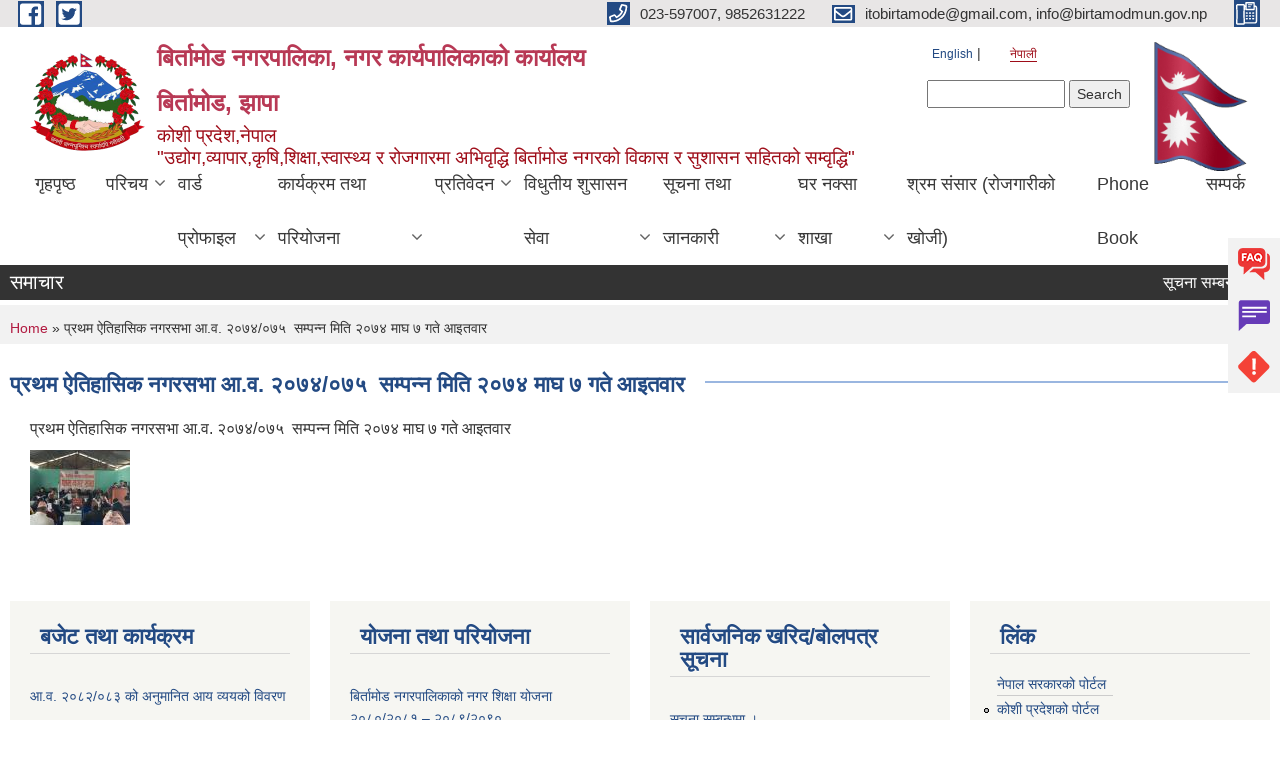

--- FILE ---
content_type: text/html; charset=utf-8
request_url: https://www.birtamodmun.gov.np/ne/node/94
body_size: 13033
content:
<!DOCTYPE html PUBLIC "-//W3C//DTD XHTML+RDFa 1.0//EN"
  "http://www.w3.org/MarkUp/DTD/xhtml-rdfa-1.dtd">
<html xmlns="http://www.w3.org/1999/xhtml" xml:lang="ne" version="XHTML+RDFa 1.0" dir="ltr"
  xmlns:content="http://purl.org/rss/1.0/modules/content/"
  xmlns:dc="http://purl.org/dc/terms/"
  xmlns:foaf="http://xmlns.com/foaf/0.1/"
  xmlns:og="http://ogp.me/ns#"
  xmlns:rdfs="http://www.w3.org/2000/01/rdf-schema#"
  xmlns:sioc="http://rdfs.org/sioc/ns#"
  xmlns:sioct="http://rdfs.org/sioc/types#"
  xmlns:skos="http://www.w3.org/2004/02/skos/core#"
  xmlns:xsd="http://www.w3.org/2001/XMLSchema#">

<head profile="http://www.w3.org/1999/xhtml/vocab">
  <meta http-equiv="Content-Type" content="text/html; charset=utf-8" />
<meta name="Generator" content="Municipality Website" />
<link rel="canonical" href="/ne/content/%E0%A4%AA%E0%A5%8D%E0%A4%B0%E0%A4%A5%E0%A4%AE-%E0%A4%90%E0%A4%A4%E0%A4%BF%E0%A4%B9%E0%A4%BE%E0%A4%B8%E0%A4%BF%E0%A4%95-%E0%A4%A8%E0%A4%97%E0%A4%B0%E0%A4%B8%E0%A4%AD%E0%A4%BE-%E0%A4%86%E0%A4%B5-%E0%A5%A8%E0%A5%A6%E0%A5%AD%E0%A5%AA%E0%A5%A6%E0%A5%AD%E0%A5%AB-%C2%A0%E0%A4%B8%E0%A4%AE%E0%A5%8D%E0%A4%AA%E0%A4%A8%E0%A5%8D%E2%80%8D%E0%A4%A8-%E0%A4%AE%E0%A4%BF%E0%A4%A4%E0%A4%BF-%E0%A5%A8%E0%A5%A6%E0%A5%AD%E0%A5%AA-%E0%A4%AE%E0%A4%BE%E0%A4%98-%E0%A5%AD-%E0%A4%97%E0%A4%A4%E0%A5%87-%E0%A4%86%E0%A4%87%E0%A4%A4%E0%A4%B5%E0%A4%BE%E0%A4%B0-0" />
<link rel="shortlink" href="/ne/node/94" />
<link rel="shortcut icon" href="https://www.birtamodmun.gov.np/sites/birtamodmun.gov.np/files/logo_transparent_Craiyon.png" type="image/png" />
<meta charset="UTF-8">
<meta name="theme-color" content="#053775">
<meta name="viewport" content="width=device-width, initial-scale=1, user-scalable=0,  target-densitydpi=device-dpi">
<title>प्रथम ऐतिहासिक नगरसभा आ.व. २०७४/०७५  सम्पन्‍न मिति २०७४ माघ ७ गते आइतवार | बिर्तामोड नगरपालिका, नगर कार्यपालिकाको कार्यालय &lt;br&gt;बिर्तामोड, झापा&lt;br&gt;</title>
<meta property="og:image" content="http://202.45.144.235/sites/all/themes/newmun/oglogo.png">
<meta http-equiv="X-UA-Compatible" content="IE=edge">
<meta name="msapplication-TileColor" content="#ffffff">
<meta name="msapplication-TileImage" content="favicon/ms-icon-144x144.png">
<meta name="theme-color" content="#ffffff">

<!-- *************** Google Font *************** -->
<link href="https://fonts.googleapis.com/css?family=Poppins:300,400,500,600,700" rel="stylesheet">
<link href="https://fonts.googleapis.com/css?family=Mukta" rel="stylesheet">

<!-- *************** Font Awesome *************** -->
<link href="sites/all/themes/newmun/fonts/font-awesome-5-0-1/css/fontawesome-all.min.css" rel="stylesheet" type="text/css" />
<style type="text/css" media="all">
@import url("https://www.birtamodmun.gov.np/modules/system/system.base.css?t66atm");
@import url("https://www.birtamodmun.gov.np/modules/system/system.menus.css?t66atm");
@import url("https://www.birtamodmun.gov.np/modules/system/system.messages.css?t66atm");
@import url("https://www.birtamodmun.gov.np/modules/system/system.theme.css?t66atm");
</style>
<style type="text/css" media="all">
@import url("https://www.birtamodmun.gov.np/modules/field/theme/field.css?t66atm");
@import url("https://www.birtamodmun.gov.np/modules/node/node.css?t66atm");
@import url("https://www.birtamodmun.gov.np/modules/poll/poll.css?t66atm");
@import url("https://www.birtamodmun.gov.np/modules/search/search.css?t66atm");
@import url("https://www.birtamodmun.gov.np/modules/user/user.css?t66atm");
@import url("https://www.birtamodmun.gov.np/sites/all/modules/views/css/views.css?t66atm");
@import url("https://www.birtamodmun.gov.np/sites/all/modules/ckeditor/css/ckeditor.css?t66atm");
</style>
<style type="text/css" media="all">
@import url("https://www.birtamodmun.gov.np/sites/all/modules/colorbox/styles/default/colorbox_style.css?t66atm");
@import url("https://www.birtamodmun.gov.np/sites/all/modules/ctools/css/ctools.css?t66atm");
@import url("https://www.birtamodmun.gov.np/modules/locale/locale.css?t66atm");
@import url("https://www.birtamodmun.gov.np/sites/all/modules/text_resize/text_resize.css?t66atm");
</style>
<style type="text/css" media="all">
@import url("https://www.birtamodmun.gov.np/sites/all/themes/newmun-old/js/vendor/bootstrap/css/bootstrap.min.css?t66atm");
@import url("https://www.birtamodmun.gov.np/sites/all/themes/newmun-old/js/vendor/bootstrap/css/bootstrap-theme.min.css?t66atm");
@import url("https://www.birtamodmun.gov.np/sites/all/themes/newmun-old/js/vendor/slick-1-9/slick.css?t66atm");
@import url("https://www.birtamodmun.gov.np/sites/all/themes/newmun-old/js/vendor/slick-1-9/slick-theme.css?t66atm");
@import url("https://www.birtamodmun.gov.np/sites/all/themes/newmun-old/js/vendor/malihu-custom-scroll/jquery.mCustomScrollbar.min.css?t66atm");
@import url("https://www.birtamodmun.gov.np/sites/all/themes/newmun-old/css/common/main.css?t66atm");
@import url("https://www.birtamodmun.gov.np/sites/all/themes/newmun-old/css/common/pp.css?t66atm");
@import url("https://www.birtamodmun.gov.np/sites/all/themes/newmun-old/css/common/header.css?t66atm");
@import url("https://www.birtamodmun.gov.np/sites/all/themes/newmun-old/css/common/footer.css?t66atm");
@import url("https://www.birtamodmun.gov.np/sites/all/themes/newmun-old/css/theme/theme-red-blue.css?t66atm");
@import url("https://www.birtamodmun.gov.np/sites/all/themes/newmun-old/css/pages/home-Municipality.css?t66atm");
@import url("https://www.birtamodmun.gov.np/sites/all/themes/newmun-old/css/pages/gallery.css?t66atm");
@import url("https://www.birtamodmun.gov.np/sites/all/themes/newmun-old/css/common/inner-page.css?t66atm");
@import url("https://www.birtamodmun.gov.np/sites/all/themes/newmun-old/css/pages/note.css?t66atm");
@import url("https://www.birtamodmun.gov.np/sites/all/themes/newmun-old/css/pages/contact.css?t66atm");
</style>

<!--[if lte IE 7]>
<link type="text/css" rel="stylesheet" href="https://www.birtamodmun.gov.np/sites/all/themes/newmun-old/css/ie.css?t66atm" media="all" />
<![endif]-->

<!--[if IE 6]>
<link type="text/css" rel="stylesheet" href="https://www.birtamodmun.gov.np/sites/all/themes/newmun-old/css/ie6.css?t66atm" media="all" />
<![endif]-->
<style type="text/css" media="all">
<!--/*--><![CDATA[/*><!--*/


/*]]>*/-->
</style>

</head>
<body class="html not-front not-logged-in one-sidebar sidebar-second page-node page-node- page-node-94 node-type-photo-gallery i18n-ne triptych footer-columns" >
  <div id="skip-link">
    <a href="#main-content" class="element-invisible element-focusable">Skip to main content</a>
  </div>
        

<div class="sticky">
        <a href="/">
		<img src = "/sites/all/themes/newmun/img/icons/faq.png">            
            <span>FAQs</span>
        </a>
        <a href="/">
            <img src="/sites/all/themes/newmun/img/icons/Group_215.png">            <span>Complain</span>
        </a>
		<a href="/">
            <img src="/sites/all/themes/newmun/img/icons/Group_217.png">            <span>Problems</span>
        </a>
    </div>
    <header>
        <button id="menu-toggle">
            <div id="hamburger">
                <span></span>
                <span></span>
                <span></span>
            </div>
            <div id="cross">
                <span></span>
                <span></span>
            </div>
        </button>
        <div class="header-top">
            <div class="container flex-container">
                <div class="top-left">
                    <a href="https://www.facebook.com/BirtamodMun">
                      <img src="/sites/all/themes/newmun/img/icons/fb.png"> 
                    </a>

                    <a href="https://x.com/BirtamodMun?ref_src=twsrc%5Etfw&mx=2">
                        <img src="/sites/all/themes/newmun/img/icons/tter.png">					       </a>
                    <div class="first">
                        <div class="translate">
                            <ul class="language-switcher-locale-url"><li class="en first"><a href="/en/content/%E0%A4%AA%E0%A5%8D%E0%A4%B0%E0%A4%A5%E0%A4%AE-%E0%A4%90%E0%A4%A4%E0%A4%BF%E0%A4%B9%E0%A4%BE%E0%A4%B8%E0%A4%BF%E0%A4%95-%E0%A4%A8%E0%A4%97%E0%A4%B0%E0%A4%B8%E0%A4%AD%E0%A4%BE-%E0%A4%86%E0%A4%B5-%E0%A5%A8%E0%A5%A6%E0%A5%AD%E0%A5%AA%E0%A5%A6%E0%A5%AD%E0%A5%AB-%C2%A0%E0%A4%B8%E0%A4%AE%E0%A5%8D%E0%A4%AA%E0%A4%A8%E0%A5%8D%E2%80%8D%E0%A4%A8-%E0%A4%AE%E0%A4%BF%E0%A4%A4%E0%A4%BF-%E0%A5%A8%E0%A5%A6%E0%A5%AD%E0%A5%AA-%E0%A4%AE%E0%A4%BE%E0%A4%98-%E0%A5%AD-%E0%A4%97%E0%A4%A4%E0%A5%87-%E0%A4%86%E0%A4%87%E0%A4%A4%E0%A4%B5%E0%A4%BE%E0%A4%B0-0" class="language-link" xml:lang="en">English</a></li>
<li class="ne last active"><a href="/ne/content/%E0%A4%AA%E0%A5%8D%E0%A4%B0%E0%A4%A5%E0%A4%AE-%E0%A4%90%E0%A4%A4%E0%A4%BF%E0%A4%B9%E0%A4%BE%E0%A4%B8%E0%A4%BF%E0%A4%95-%E0%A4%A8%E0%A4%97%E0%A4%B0%E0%A4%B8%E0%A4%AD%E0%A4%BE-%E0%A4%86%E0%A4%B5-%E0%A5%A8%E0%A5%A6%E0%A5%AD%E0%A5%AA%E0%A5%A6%E0%A5%AD%E0%A5%AB-%C2%A0%E0%A4%B8%E0%A4%AE%E0%A5%8D%E0%A4%AA%E0%A4%A8%E0%A5%8D%E2%80%8D%E0%A4%A8-%E0%A4%AE%E0%A4%BF%E0%A4%A4%E0%A4%BF-%E0%A5%A8%E0%A5%A6%E0%A5%AD%E0%A5%AA-%E0%A4%AE%E0%A4%BE%E0%A4%98-%E0%A5%AD-%E0%A4%97%E0%A4%A4%E0%A5%87-%E0%A4%86%E0%A4%87%E0%A4%A4%E0%A4%B5%E0%A4%BE%E0%A4%B0-0" class="language-link active" xml:lang="ne">नेपाली</a></li>
</ul>                        </div>
                        <button class="search-mobile">
                              <div class="region region-search-box">
    <div id="block-search-form" class="block block-search">

    
  <div class="content">
    <form action="/ne/node/94" method="post" id="search-block-form" accept-charset="UTF-8"><div><div class="container-inline">
      <h2 class="element-invisible">Search form</h2>
    <div class="form-item form-type-textfield form-item-search-block-form">
  <label class="element-invisible" for="edit-search-block-form--2">Search </label>
 <input title="Enter the terms you wish to search for." type="text" id="edit-search-block-form--2" name="search_block_form" value="" size="15" maxlength="128" class="form-text" />
</div>
<div class="form-actions form-wrapper" id="edit-actions"><input type="submit" id="edit-submit" name="op" value="Search" class="form-submit" /></div><input type="hidden" name="form_build_id" value="form-tTnphYNV-JBIQNPSPRJ0-G-Qv8ryaHM9s2jlp6ig5zM" />
<input type="hidden" name="form_id" value="search_block_form" />
</div>
</div></form>  </div>
</div>
  </div>
                            <button class="close">X</button>
                        </button>
                    </div>
                </div>
                <div class="top-right">

                    <a href="tel:023-597007, 9852631222">
                        <img src="/sites/all/themes/newmun/img/icons/Path_39.png">						
                        <span>023-597007, 9852631222</span>
                    </a>
                    <a href="mailto:itobirtamode@gmail.com, info@birtamodmun.gov.np">
					<img src="/sites/all/themes/newmun/img/icons/Path_38.png">					  
                        <span>itobirtamode@gmail.com, info@birtamodmun.gov.np</span>
                    </a>
                    <a href="tel:">
                        <img src="/sites/all/themes/newmun/img/icons/Group_142.png">						
                        <span></span>
                    </a>
                    <!-- <button class="btn-search-toggler">
                        <img src="sites/all/themes/newmun/img/icons/icon-search.svg" alt="" class="svg">
                    </button> -->
                </div>
            </div>
            
        </div>
        <nav class="header-bottom">
            <div class="container flex-container">
                <div class="layer-1">
                    <a class="logo-mobile" href="/ne">
                       <img src="/sites/all/themes/newmun/new_logo.png">				   </a>
                    <a class="logo-main" href="/ne">
                        <img src="/sites/all/themes/newmun/new_logo.png" ">
                        <span>
                            <span>बिर्तामोड नगरपालिका, नगर कार्यपालिकाको कार्यालय <br>बिर्तामोड, झापा<br></span>
                            <span>कोशी प्रदेश,नेपाल<br>"उद्योग,व्यापार,कृषि,शिक्षा,स्वास्थ्य र रोजगारमा अभिवृद्धि बिर्तामोड नगरको विकास र सुशासन सहितको सम्वृद्धि"</span>
                        </span>
                    </a>
                    <div class="flex-row pull-right low-right">
                        <div class="first">
                            <div class="translate">
                            <ul class="language-switcher-locale-url"><li class="en first"><a href="/en/content/%E0%A4%AA%E0%A5%8D%E0%A4%B0%E0%A4%A5%E0%A4%AE-%E0%A4%90%E0%A4%A4%E0%A4%BF%E0%A4%B9%E0%A4%BE%E0%A4%B8%E0%A4%BF%E0%A4%95-%E0%A4%A8%E0%A4%97%E0%A4%B0%E0%A4%B8%E0%A4%AD%E0%A4%BE-%E0%A4%86%E0%A4%B5-%E0%A5%A8%E0%A5%A6%E0%A5%AD%E0%A5%AA%E0%A5%A6%E0%A5%AD%E0%A5%AB-%C2%A0%E0%A4%B8%E0%A4%AE%E0%A5%8D%E0%A4%AA%E0%A4%A8%E0%A5%8D%E2%80%8D%E0%A4%A8-%E0%A4%AE%E0%A4%BF%E0%A4%A4%E0%A4%BF-%E0%A5%A8%E0%A5%A6%E0%A5%AD%E0%A5%AA-%E0%A4%AE%E0%A4%BE%E0%A4%98-%E0%A5%AD-%E0%A4%97%E0%A4%A4%E0%A5%87-%E0%A4%86%E0%A4%87%E0%A4%A4%E0%A4%B5%E0%A4%BE%E0%A4%B0-0" class="language-link" xml:lang="en">English</a></li>
<li class="ne last active"><a href="/ne/content/%E0%A4%AA%E0%A5%8D%E0%A4%B0%E0%A4%A5%E0%A4%AE-%E0%A4%90%E0%A4%A4%E0%A4%BF%E0%A4%B9%E0%A4%BE%E0%A4%B8%E0%A4%BF%E0%A4%95-%E0%A4%A8%E0%A4%97%E0%A4%B0%E0%A4%B8%E0%A4%AD%E0%A4%BE-%E0%A4%86%E0%A4%B5-%E0%A5%A8%E0%A5%A6%E0%A5%AD%E0%A5%AA%E0%A5%A6%E0%A5%AD%E0%A5%AB-%C2%A0%E0%A4%B8%E0%A4%AE%E0%A5%8D%E0%A4%AA%E0%A4%A8%E0%A5%8D%E2%80%8D%E0%A4%A8-%E0%A4%AE%E0%A4%BF%E0%A4%A4%E0%A4%BF-%E0%A5%A8%E0%A5%A6%E0%A5%AD%E0%A5%AA-%E0%A4%AE%E0%A4%BE%E0%A4%98-%E0%A5%AD-%E0%A4%97%E0%A4%A4%E0%A5%87-%E0%A4%86%E0%A4%87%E0%A4%A4%E0%A4%B5%E0%A4%BE%E0%A4%B0-0" class="language-link active" xml:lang="ne">नेपाली</a></li>
</ul>  <div class="region region-search-box">
      <div class="region region-search-box">
    <div id="block-search-form" class="block block-search">

    
  <div class="content">
    <form action="/ne/node/94" method="post" id="search-block-form" accept-charset="UTF-8"><div><div class="container-inline">
      <h2 class="element-invisible">Search form</h2>
    <div class="form-item form-type-textfield form-item-search-block-form">
  <label class="element-invisible" for="edit-search-block-form--2">Search </label>
 <input title="Enter the terms you wish to search for." type="text" id="edit-search-block-form--2" name="search_block_form" value="" size="15" maxlength="128" class="form-text" />
</div>
<div class="form-actions form-wrapper" id="edit-actions"><input type="submit" id="edit-submit" name="op" value="Search" class="form-submit" /></div><input type="hidden" name="form_build_id" value="form-tTnphYNV-JBIQNPSPRJ0-G-Qv8ryaHM9s2jlp6ig5zM" />
<input type="hidden" name="form_id" value="search_block_form" />
</div>
</div></form>  </div>
</div>
  </div>
  </div>
							</div>
							 
                            </div>
												<div class="second">
                            <img style="max-width:100px;" src="https://mofaga.gov.np/images/np_flag.gif" alt="Local Government Logo">
                        </div>
						   <?php// endif; ?>
                    </div>
                </div>
                <div class="layer-2">
				<div class="col-md-12">
  <div class="region region-navigation">
    <div id="block-system-main-menu" class="block block-system block-menu">

    
  <div class="content">
    <ul class="main-nav"><li ><a href="/ne" title="">गृहपृष्ठ</a></li><li class=has-child><a href="/ne" title="">परिचय</a><ul class="custom-drop-menu gradient-bg-grey"><li ><a href="/ne/node/3">संक्षिप्त परिचय</a></li><li ><a href="/ne/node/6" title="">संगठनात्मक स्वरुप</a></li><li ><a href="http://www.birtamodmun.gov.np/elected-officials" title="">जन प्रतिनिधि</a></li><li ><a href="/ne/staffs" title="">कर्मचारी विवरण</a></li><li ><a href="/ne/former-staff" title="">पूर्व कर्मचारी विवरण</a></li><li ><a href="https://censusnepal.cbs.gov.np/results/np/local-level-container?province=1&amp;district=11&amp;municipality=12" title="">डिजिटल प्रोफाइल इन्फोग्राफिक</a></li><li ><a href="/ne/source-map" title="">श्रोत नक्सा</a></li></ul></li><li class=has-child><a href="/ne" title="">वार्ड प्रोफाइल</a><ul class="custom-drop-menu gradient-bg-grey"><li ><a href="/ne/ward-no-1" title="">वडा नं १</a></li><li ><a href="/ne/ward-no-2" title="">वडा नं २</a></li><li ><a href="/ne/ward-no-3" title="">वडा नं ३</a></li><li ><a href="/ne/ward-no-4" title="">वडा नं ४</a></li><li ><a href="/ne/ward-no-5" title="">वडा नं ५</a></li><li ><a href="/ne/ward-no-6" title="">वडा नं ६</a></li><li ><a href="/ne/ward-no-7" title="">वडा नं ७</a></li><li ><a href="/ne/ward-no-8" title="">वडा नं ८</a></li><li ><a href="/ne/ward-no-9" title="">वडा नं ९</a></li><li ><a href="/ne/ward-no-10" title="">वडा नं १०</a></li></ul></li><li class=has-child><a href="/ne" title="">कार्यक्रम तथा परियोजना</a><ul class="custom-drop-menu gradient-bg-grey"><li ><a href="/ne/budget-and-program" title="">बजेट तथा कार्यक्रम</a></li><li ><a href="/ne/plan-and-project" title="">योजना तथा परियोजना</a></li><li ><a href="/ne/income-and-expenditure-statement" title="">आय व्ययको विवरण</a></li></ul></li><li class=has-child><a href="/ne" title="">प्रतिवेदन</a><ul class="custom-drop-menu gradient-bg-grey"><li ><a href="/ne/monthly-progress-report" title="">मासिक प्रगति प्रतिवेदन</a></li><li ><a href="/ne/trimester-progress-report" title="">चौमासिक प्रगति प्रतिवेदन</a></li><li ><a href="/ne/annual-progress-report" title="">वार्षिक प्रगति प्रतिवेदन</a></li><li ><a href="/ne/monitoring-report" title="">अनुगमन प्रतिवेदन</a></li><li ><a href="/ne/audit-report" title="">लेखा परीक्षण प्रतिवेदन</a></li><li ><a href="/ne/social-audit" title="">सामाजिक परिक्षण</a></li><li ><a href="/ne/public-hearing" title="">सार्वजनिक सुनुवाई</a></li><li ><a href="/ne/public-audit" title="">सार्वजनिक परीक्षण</a></li><li ><a href="/ne/publications" title="">प्रकाशन</a></li></ul></li><li class=has-child><a href="/ne" title="">विधुतीय शुसासन सेवा</a><ul class="custom-drop-menu gradient-bg-grey"><li ><a href="/ne/vital-registration" title="">घटना दर्ता</a></li><li ><a href="/ne/social-security" title="">सामाजिक सुरक्षा</a></li><li ><a href="/ne/application-letter" title="">निवेदनको ढाँचा</a></li><li ><a href="/ne/citizen-charter" title="">नागरिक वडापत्र</a></li></ul></li><li class=has-child><a href="/ne" title="">सूचना तथा जानकारी</a><ul class="custom-drop-menu gradient-bg-grey"><li ><a href="/ne/taxonomy/term/110" title="">सूचना तथा समाचार</a></li><li ><a href="/ne/taxonomy/term/66" title="">सार्वजनिक खरीद /बोलपत्र सूचना</a></li><li ><a href="https://202.51.86.209/schedule" title="">नगर प्रमुख/उपप्रमुख तथा प्र.प्र.अ.को समयतालिका</a></li><li ><a href="/ne/act-law-directives" title="">ऐन कानुन निर्देशिका</a></li><li ><a href="/ne/tax-and-fees" title="">कर तथा शुल्कहरु</a></li><li ><a href="/ne/content/%E0%A4%B5%E0%A4%BF%E0%A4%B0%E0%A5%8D%E0%A4%A4%E0%A4%BE%E0%A4%AE%E0%A5%8B%E0%A4%A1-%E0%A4%A8%E0%A4%97%E0%A4%B0%E0%A4%AA%E0%A4%BE%E0%A4%B2%E0%A4%BF%E0%A4%95%E0%A4%BE%E0%A4%95%E0%A5%8B-%E0%A4%95%E0%A5%8B%E0%A4%B0%E0%A5%8B%E0%A4%A8%E0%A4%BE-%E0%A4%B0%E0%A4%BE%E0%A4%B9%E0%A4%A4-%E0%A4%95%E0%A5%8B%E0%A4%B7%E0%A4%95%E0%A4%BE-%E0%A4%A6%E0%A4%BE%E0%A4%A4%E0%A4%BE-%E0%A4%A4%E0%A4%A5%E0%A4%BE-%E0%A4%9C%E0%A4%AE%E0%A5%8D%E0%A4%AE%E0%A4%BE-%E0%A4%AD%E0%A4%8F%E0%A4%95%E0%A5%8B-%E0%A4%B0%E0%A4%95%E0%A4%AE%E0%A4%95%E0%A5%8B-%E0%A4%B5%E0%A4%BF%E0%A4%B5%E0%A4%B0%E0%A4%A3" title="">राहत कोषको दाताहरुको विवरण</a></li><li class=has-child><a href="/ne" title="">निर्णयहरु</a><ul class="custom-drop-menu gradient-bg-grey"><li ><a href="/ne/%E0%A4%A8%E0%A4%97%E0%A4%B0%20%E0%A4%AA%E0%A4%B0%E0%A4%BF%E0%A4%B7%E0%A4%A6%E0%A4%95%E0%A5%8B%20%E0%A4%A8%E0%A4%BF%E0%A5%87%E0%A4%B0%E0%A5%8D%E0%A4%A3%E0%A4%AF" title="">नगर परिषदको निर्णयहरु</a></li><li ><a href="/ne/%E0%A4%A8%E0%A4%97%E0%A4%B0%E0%A4%AA%E0%A4%BE%E0%A4%B2%E0%A4%BF%E0%A4%95%E0%A4%BE%20%E0%A4%AC%E0%A5%8B%E0%A4%B0%E0%A5%8D%E0%A4%A1%E0%A4%95%E0%A5%8B%20%E0%A4%A8%E0%A4%BF%E0%A4%B0%E0%A5%8D%E0%A4%A3%E0%A4%AF" title="">नगरपालिका बोर्डको निर्णयहरु</a></li><li ><a href="/ne/%E0%A4%A8%E0%A4%97%E0%A4%B0%E0%A4%AA%E0%A4%BE%E0%A4%B2%E0%A4%BF%E0%A4%95%E0%A4%BE%E0%A4%95%E0%A5%8B%20%E0%A4%A8%E0%A4%BF%E0%A4%B0%E0%A5%8D%E0%A4%A3%E0%A4%AF" title="">नगरपालिकाको निर्णयहरु</a></li></ul></li></ul></li><li class=has-child><a href="http://124.41.252.5:8082/BEBPS/" title="Here you will find all the information related to building permit system in Birtamode Municipality">घर नक्सा शाखा</a><ul class="custom-drop-menu gradient-bg-grey"><li ><a href="/ne/content/%E0%A4%98%E0%A4%B0-%E0%A4%A8%E0%A4%95%E0%A5%8D%E0%A4%B6%E0%A4%BE-%E0%A4%B8%E0%A4%AE%E0%A5%8D%E0%A4%AC%E0%A4%A8%E0%A5%8D%E0%A4%A7%E0%A5%80-%E0%A4%B8%E0%A5%82%E0%A4%9A%E0%A4%A8%E0%A4%BE-%E0%A4%A4%E0%A4%A5%E0%A4%BE-%E0%A4%86%E0%A4%B5%E0%A4%B6%E0%A5%8D%E0%A4%AF%E0%A4%95-%E0%A4%A1%E0%A4%95%E0%A5%81%E0%A4%AE%E0%A5%87%E0%A4%A8%E0%A5%8D%E0%A4%9F%E0%A5%8D%E0%A4%B8-0" title="">सूचना तथा आवश्यक डकुमेन्ट्स सम्बन्धी</a></li><li ><a href="http://161.248.217.19:8080/BEBPS" title="Electronic Building Permit System">अनलाइन घर नक्साको वेभसाइट(पुरानो)</a></li><li ><a href="http://161.248.217.19:8080/BirtamodEBPS/Application/#/" title="">अनलाइन घर नक्साको वेभसाइट (नयाँ)</a></li><li class=has-child><a href="/ne/content/notices" title="">Notices</a><ul class="custom-drop-menu gradient-bg-grey"><li ><a href="/ne/content/notice-drawing-submission-format">Notice For Drawing Submission format</a></li></ul></li><li class=has-child><a href="/ne/content/building-code-and-laws" title="">Building Code and By-Laws</a><ul class="custom-drop-menu gradient-bg-grey"><li ><a href="/ne/content/birtamode-municipality-building-laws">Birtamode Municipality Building By-Laws</a></li><li ><a href="/ne/content/building-code">Building Code</a></li></ul></li></ul></li><li ><a href="https://shramsansar.gov.np/" title="">श्रम संसार (रोजगारीको  खोजी)</a></li><li ><a href="https://docs.google.com/spreadsheets/d/e/2PACX-1vSnAjoz6qyhxv1QJ7nZ0UrDGJQTGIs3jp504oWD8HJdMz6Fd91A76khcgScfOMoWfRXaiS1NyAkQJwi/pubhtml" title="">Phone Book</a></li><li ><a href="/ne/node/1">सम्पर्क</a></li></ul>  </div>
</div>
  </div>
				</div>
				
                </div>
            </div>
            <span class="active-hover"></span>
        </nav>
    </header>
	<main>
	       		<section class="header-notice">

            <div class="notice">                 
     <div class="region region-newsticker">
    <div id="block-views-slider-news-block-1" class="block block-views">
 <div class="container flex-container font-popins">
    <h4>समाचार</h4>
                      <div class="notice-slider" style="position: absolute;margin-top: 7px; margin-left: 65px;">
                       
                      
  <div class="content">
     <marquee id="test" behavior="scroll" scrolldelay="100" scrollamount="4" onmouseover="document.all.test.stop()" onmouseout="document.all.test.start()">
	<div class="view view-slider-news- view-id-slider_news_ view-display-id-block_1 view-dom-id-1fbc2d083c52ec232c1598367469628c">
        
  
  
      <div class="view-content">
        <div class="views-row views-row-1 views-row-odd views-row-first">
      
  <div class="views-field views-field-title">        <span class="field-content"><a href="/ne/content/%E0%A4%B8%E0%A5%82%E0%A4%9A%E0%A4%A8%E0%A4%BE-%E0%A4%B8%E0%A4%AE%E0%A5%8D%E0%A4%AC%E0%A4%A8%E0%A5%8D%E0%A4%A7%E0%A4%AE%E0%A4%BE-%E0%A5%A4">सूचना सम्बन्धमा ।</a></span>  </div>  </div>
  <div class="views-row views-row-2 views-row-even">
      
  <div class="views-field views-field-title">        <span class="field-content"><a href="/ne/content/%E0%A4%AE%E0%A4%BF%E0%A4%A4%E0%A4%BF-%E0%A5%A8%E0%A5%A6%E0%A5%AE%E0%A5%A8-%E0%A5%A6%E0%A5%AE-%E0%A5%A6%E0%A5%AD-%E0%A4%97%E0%A4%A4%E0%A5%87-%E0%A4%AA%E0%A5%8D%E0%A4%B0%E0%A4%95%E0%A4%BE%E0%A4%B6%E0%A4%BF%E0%A4%A4-%E0%A4%85%E0%A4%B5%E0%A5%8D%E0%A4%AF%E0%A4%B5%E0%A4%B8%E0%A5%8D%E0%A4%A5%E0%A4%BF%E0%A4%A4-%E0%A4%A4%E0%A4%BE%E0%A4%B0%E0%A4%B9%E0%A4%B0%E0%A5%81%E0%A4%B2%E0%A4%BE%E0%A4%88-%E0%A4%B5%E0%A5%8D%E0%A4%AF%E0%A4%B5%E0%A4%B8%E0%A5%8D%E0%A4%A5%E0%A4%BF%E0%A4%A4-%E0%A4%97%E0%A4%B0%E0%A5%8D%E0%A4%A8%E0%A5%87-%E0%A4%B8%E0%A4%AE%E0%A5%8D%E0%A4%AC%E0%A4%A8%E0%A5%8D%E0%A4%A7%E0%A5%80-%E0%A4%B8%E0%A5%82%E0%A4%9A%E0%A4%A8%E0%A4%BE-%E0%A5%A4">मिति २०८२-०८-०७ गते प्रकाशित अव्यवस्थित तारहरुलाई व्यवस्थित गर्ने सम्बन्धी सूचना ।</a></span>  </div>  </div>
  <div class="views-row views-row-3 views-row-odd">
      
  <div class="views-field views-field-title">        <span class="field-content"><a href="/ne/content/%E0%A4%B6%E0%A4%BF%E0%A4%95%E0%A5%8D%E0%A4%B7%E0%A4%95-%E0%A4%86%E0%A4%B5%E0%A4%B6%E0%A5%8D%E0%A4%AF%E0%A4%95%E0%A4%A4%E0%A4%BE-%E0%A4%B8%E0%A4%AE%E0%A5%8D%E0%A4%AC%E0%A4%A8%E0%A5%8D%E0%A4%A7%E0%A5%80-%E0%A4%B5%E0%A4%BF%E0%A4%9C%E0%A5%8D%E0%A4%9E%E0%A4%BE%E0%A4%AA%E0%A4%A8-%E0%A4%AA%E0%A5%8D%E0%A4%B0%E0%A4%95%E0%A4%BE%E0%A4%B6%E0%A4%A8-%E0%A4%97%E0%A4%B0%E0%A4%BF%E0%A4%8F%E0%A4%95%E0%A5%8B-%E0%A4%B8%E0%A4%AE%E0%A5%8D%E0%A4%AC%E0%A4%A8%E0%A5%8D%E0%A4%A7%E0%A5%80-%E0%A4%B8%E0%A5%82%E0%A4%9A%E0%A4%A8%E0%A4%BE-%E0%A5%A4">शिक्षक आवश्यकता सम्बन्धी विज्ञापन प्रकाशन गरिएको सम्बन्धी सूचना । </a></span>  </div>  </div>
  <div class="views-row views-row-4 views-row-even">
      
  <div class="views-field views-field-title">        <span class="field-content"><a href="/ne/content/%E0%A4%AE%E0%A4%BF%E0%A4%A4%E0%A4%BF-%E0%A5%A8%E0%A5%A6%E0%A5%AE%E0%A5%A8%E0%A5%A6%E0%A5%AC%E0%A5%A9%E0%A5%A6-%E0%A4%AE%E0%A4%BE-%E0%A4%87%E0%A4%9C%E0%A4%B2%E0%A4%BE%E0%A4%B8-%E0%A4%B0%E0%A4%BE%E0%A4%B7%E0%A5%8D%E0%A4%9F%E0%A5%8D%E0%A4%B0%E0%A4%BF%E0%A4%AF-%E0%A4%A6%E0%A5%88%E0%A4%A8%E0%A4%BF%E0%A4%95%E0%A4%AE%E0%A4%BE-%E0%A4%B8%E0%A4%AE%E0%A5%87%E0%A4%A4-%E0%A4%AA%E0%A5%8D%E0%A4%B0%E0%A4%95%E0%A4%BE%E0%A4%B6%E0%A4%BF%E0%A4%A4-%E0%A4%AD%E0%A4%8F%E0%A4%95%E0%A5%8B-%E0%A4%B8%E0%A5%82%E0%A4%9A%E0%A4%A8%E0%A4%BE-%E0%A5%A4">मिति २०८२/०६/३० मा इजलास राष्ट्रिय दैनिकमा समेत प्रकाशित भएको  सूचना ।</a></span>  </div>  </div>
  <div class="views-row views-row-5 views-row-odd">
      
  <div class="views-field views-field-title">        <span class="field-content"><a href="/ne/content/%E0%A4%AE%E0%A4%BF%E0%A4%A4%E0%A4%BF-%E0%A5%A8%E0%A5%A6%E0%A5%AE%E0%A5%A8-%E0%A5%A6%E0%A5%AB-%E0%A5%A7%E0%A5%AE-%E0%A4%97%E0%A4%A4%E0%A5%87-%E0%A4%AA%E0%A5%8D%E0%A4%B0%E0%A4%95%E0%A4%BE%E0%A4%B6%E0%A4%BF%E0%A4%A4-%E0%A4%95%E0%A5%83%E0%A4%B7%E0%A4%BF-%E0%A4%B5%E0%A4%BF%E0%A4%95%E0%A4%BE%E0%A4%B8-%E0%A4%B6%E0%A4%BE%E0%A4%96%E0%A4%BE%E0%A4%95%E0%A5%8B-%E0%A4%AA%E0%A5%8D%E0%A4%B0%E0%A4%B8%E0%A5%8D%E0%A4%A4%E0%A4%BE%E0%A4%B5-%E0%A4%86%E0%A4%B9%E0%A5%8D%E0%A4%B5%E0%A4%BE%E0%A4%A8-%E0%A4%B8%E0%A4%AE%E0%A5%8D%E0%A4%AC%E0%A4%A8%E0%A5%8D%E0%A4%A7%E0%A5%80-%E0%A4%B8%E0%A5%82%E0%A4%9A%E0%A4%A8%E0%A4%BE-%E0%A5%A4">मिति २०८२-०५-१८ गते प्रकाशित कृषि विकास शाखाको प्रस्ताव आह्वान सम्बन्धी सूचना ।</a></span>  </div>  </div>
  <div class="views-row views-row-6 views-row-even">
      
  <div class="views-field views-field-title">        <span class="field-content"><a href="/ne/content/%E0%A4%AC%E0%A4%BF%E0%A4%B0%E0%A5%8D%E0%A4%A4%E0%A4%BE%E0%A4%AE%E0%A5%8B%E0%A4%A1-%E0%A4%A8%E0%A4%97%E0%A4%B0%E0%A4%AA%E0%A4%BE%E0%A4%B2%E0%A4%BF%E0%A4%95%E0%A4%BE%E0%A4%95%E0%A5%8B-%E0%A4%A8%E0%A4%97%E0%A4%B0-%E0%A4%B6%E0%A4%BF%E0%A4%95%E0%A5%8D%E0%A4%B7%E0%A4%BE-%E0%A4%AF%E0%A5%8B%E0%A4%9C%E0%A4%A8%E0%A4%BE-%E0%A5%A8%E0%A5%A6%E0%A5%AE%E0%A5%A6%E0%A5%A8%E0%A5%A6%E0%A5%AE%E0%A5%A7-%E2%80%93-%E0%A5%A8%E0%A5%A6%E0%A5%AE%E0%A5%AF%E0%A5%A8%E0%A5%A6%E0%A5%AF%E0%A5%A6">बिर्तामोड नगरपालिकाको नगर शिक्षा योजना २०८०/२०८१ – २०८९/२०९०</a></span>  </div>  </div>
  <div class="views-row views-row-7 views-row-odd">
      
  <div class="views-field views-field-title">        <span class="field-content"><a href="/ne/content/%E0%A4%86%E0%A4%B5-%E0%A5%A6%E0%A5%AE%E0%A5%A8-%E0%A5%AE%E0%A5%A9-%E0%A4%B5%E0%A4%BF%E0%A4%9C%E0%A5%8D%E0%A4%9E%E0%A4%BE%E0%A4%AA%E0%A4%A8-%E0%A4%95%E0%A4%B0%E0%A4%95%E0%A5%8B-%E0%A4%A0%E0%A5%87%E0%A4%95%E0%A5%8D%E0%A4%95%E0%A4%BE-%E0%A4%B8%E0%A5%8D%E0%A4%B5%E0%A5%80%E0%A4%95%E0%A5%83%E0%A4%A4%E0%A4%BF%E0%A4%95%E0%A5%8B-%E0%A4%9C%E0%A4%BE%E0%A4%A8%E0%A4%95%E0%A4%BE%E0%A4%B0%E0%A5%80-%E0%A4%B8%E0%A4%AE%E0%A5%8D%E0%A4%AC%E0%A4%A8%E0%A5%8D%E0%A4%A7%E0%A5%80%C2%A0%E0%A4%B8%E0%A5%82%E0%A4%9A%E0%A4%A8%E0%A4%BE%C2%A0%E0%A5%A4">आ.व. ०८२-८३  विज्ञापन करको  ठेक्का स्वीकृतिको जानकारी सम्बन्धी सूचना ।</a></span>  </div>  </div>
  <div class="views-row views-row-8 views-row-even">
      
  <div class="views-field views-field-title">        <span class="field-content"><a href="/ne/content/%E0%A4%AD%E0%A5%82%E0%A4%AE%E0%A4%BF%E0%A4%B9%E0%A5%80%E0%A4%A8-%E0%A4%A6%E0%A4%B2%E0%A4%BF%E0%A4%A4-%E0%A4%AD%E0%A5%82%E0%A4%AE%E0%A4%BF%E0%A4%B9%E0%A5%80%E0%A4%A8-%E0%A4%B8%E0%A5%81%E0%A4%95%E0%A5%81%E0%A4%AE%E0%A5%8D%E0%A4%AC%E0%A4%BE%E0%A4%B8%E0%A5%80-%E0%A4%B0-%E0%A4%85%E0%A4%B5%E0%A5%8D%E0%A4%AF%E0%A4%B5%E0%A4%B8%E0%A5%8D%E0%A4%A5%E0%A4%BF%E0%A4%A4-%E0%A4%AC%E0%A4%B8%E0%A5%8B%E0%A4%AC%E0%A4%BE%E0%A4%B8%E0%A5%80%E0%A4%B2%E0%A5%87-%E0%A4%A8%E0%A4%BF%E0%A4%B5%E0%A5%87%E0%A4%A6%E0%A4%A8-%E0%A4%A6%E0%A4%BF%E0%A4%A8%E0%A5%87-%E0%A4%B8%E0%A4%AE%E0%A5%8D%E0%A4%AC%E0%A4%A8%E0%A5%8D%E0%A4%A7%E0%A5%80-%E0%A5%A9%E0%A5%AB-%E0%A4%AA%E0%A5%88%E0%A4%82%E0%A4%A4%E0%A5%80%E0%A4%B8-%E0%A4%A6%E0%A4%BF%E0%A4%A8%E0%A5%87-0">भूमिहीन दलित, भूमिहीन सुकुम्बासी र अव्यवस्थित बसोबासीले निवेदन दिने सम्बन्धी ३५ (पैंतीस) दिने सूचना ।</a></span>  </div>  </div>
  <div class="views-row views-row-9 views-row-odd">
      
  <div class="views-field views-field-title">        <span class="field-content"><a href="/ne/content/%E0%A4%AE%E0%A4%BF%E0%A4%A4%E0%A4%BF-%E0%A5%A8%E0%A5%A6%E0%A5%AE%E0%A5%A8-%E0%A5%A6%E0%A5%AA-%E0%A5%A8%E0%A5%AE-%E0%A4%97%E0%A4%A4%E0%A5%87-%E0%A4%AA%E0%A5%8D%E0%A4%B0%E0%A4%95%E0%A4%BE%E0%A4%B6%E0%A4%BF%E0%A4%A4-%E0%A5%A9%E0%A5%AB%E0%A4%AA%E0%A5%8C%E0%A4%82%E0%A4%A4%E0%A4%BF%E0%A4%B8-%E0%A4%A6%E0%A4%BF%E0%A4%A8-%E0%A4%AD%E0%A4%BF%E0%A4%A4%E0%A5%8D%E0%A4%B0-%E0%A4%B8%E0%A4%BE%E0%A4%AE%E0%A4%BE%E0%A4%9C%E0%A4%BF%E0%A4%95-%E0%A4%B8%E0%A5%81%E0%A4%B0%E0%A4%95%E0%A5%8D%E0%A4%B7%E0%A4%BE-%E0%A4%AD%E0%A4%A4%E0%A5%8D%E0%A4%A4%E0%A4%BE%E0%A4%95%E0%A5%8B-%E0%A4%96%E0%A4%BE%E0%A4%A4%E0%A4%BE-%E0%A4%85%E0%A4%AA%E0%A4%A1%E0%A5%87%E0%A4%9F-%E0%A4%97%E0%A4%B0%E0%A5%8D%E0%A4%A8%E0%A5%87">मिति २०८२-०४-२८ गते प्रकाशित ३५(पौंतिस) दिन भित्र सामाजिक सुरक्षा भत्ताको खाता अपडेट गर्ने सम्बन्धी अत्यन्त जरुरी सूचना ।</a></span>  </div>  </div>
  <div class="views-row views-row-10 views-row-even views-row-last">
      
  <div class="views-field views-field-title">        <span class="field-content"><a href="/ne/content/%E0%A4%AE%E0%A4%BF%E0%A4%A4%E0%A4%BF-%E0%A5%A8%E0%A5%A6%E0%A5%AE%E0%A5%A8-%E0%A5%A6%E0%A5%AA-%E0%A5%A8%E0%A5%AE-%E0%A4%97%E0%A4%A4%E0%A5%87-%E0%A4%AA%E0%A5%8D%E0%A4%B0%E0%A4%95%E0%A4%BE%E0%A4%B6%E0%A4%BF%E0%A4%A4-%E0%A4%AC%E0%A5%8B%E0%A4%B2%E0%A4%AA%E0%A4%A4%E0%A5%8D%E0%A4%B0-%E0%A4%B8%E0%A5%8D%E0%A4%B5%E0%A5%80%E0%A4%95%E0%A5%83%E0%A4%A4-%E0%A4%97%E0%A4%B0%E0%A5%8D%E0%A4%A8%E0%A5%87-%E0%A4%86%E0%A4%B6%E0%A4%AF%E0%A4%95%E0%A5%8B-%E0%A4%B8%E0%A5%82%E0%A4%9A%E0%A4%A8%E0%A4%BE-%E0%A5%A4">मिति २०८२-०४-२८ गते प्रकाशित बोलपत्र स्वीकृत गर्ने आशयको सूचना ।</a></span>  </div>  </div>
    </div>
  
  
  
  
  
  
</div>	</marquee>
  </div>
   </div>
</div>
</div>
  </div>
            </div>
			             </div>
        </section>
	
    	     
			  <section class="page-title-breadcrumb">
            <div class="container flex-container">
              <div class="breadcrumb">
              <h2 class="element-invisible">You are here</h2><div class="breadcrumb"><a href="/ne">Home</a> » प्रथम ऐतिहासिक नगरसभा आ.व. २०७४/०७५  सम्पन्‍न मिति २०७४ माघ ७ गते आइतवार</div>			  </div>
            </div>
        </section>
			
			 <section class=" introduction" style="margin-top:25px">
            <div class="container">
                <div class="row" style="margin-bottom:36px">
                    <div class="col-xs-12 col-sm-12 col-md-12{9">
                                                  <div class="intro">
                                <h3 class="section-title border">
                                    <span>
                                       	प्रथम ऐतिहासिक नगरसभा आ.व. २०७४/०७५  सम्पन्‍न मिति २०७४ माघ ७ गते आइतवार   </span>
                                </h3>
                                
                            </div>

   <div class="region region-content">
    <div id="block-system-main" class="block block-system">

    
  <div class="content">
    <div id="node-94" class="node node-photo-gallery node-full clearfix" about="/ne/content/%E0%A4%AA%E0%A5%8D%E0%A4%B0%E0%A4%A5%E0%A4%AE-%E0%A4%90%E0%A4%A4%E0%A4%BF%E0%A4%B9%E0%A4%BE%E0%A4%B8%E0%A4%BF%E0%A4%95-%E0%A4%A8%E0%A4%97%E0%A4%B0%E0%A4%B8%E0%A4%AD%E0%A4%BE-%E0%A4%86%E0%A4%B5-%E0%A5%A8%E0%A5%A6%E0%A5%AD%E0%A5%AA%E0%A5%A6%E0%A5%AD%E0%A5%AB-%C2%A0%E0%A4%B8%E0%A4%AE%E0%A5%8D%E0%A4%AA%E0%A4%A8%E0%A5%8D%E2%80%8D%E0%A4%A8-%E0%A4%AE%E0%A4%BF%E0%A4%A4%E0%A4%BF-%E0%A5%A8%E0%A5%A6%E0%A5%AD%E0%A5%AA-%E0%A4%AE%E0%A4%BE%E0%A4%98-%E0%A5%AD-%E0%A4%97%E0%A4%A4%E0%A5%87-%E0%A4%86%E0%A4%87%E0%A4%A4%E0%A4%B5%E0%A4%BE%E0%A4%B0-0" typeof="sioc:Item foaf:Document">

      <span property="dc:title" content="प्रथम ऐतिहासिक नगरसभा आ.व. २०७४/०७५  सम्पन्‍न मिति २०७४ माघ ७ गते आइतवार" class="rdf-meta element-hidden"></span>
    <div class="field field-name-body field-type-text-with-summary field-label-hidden"><div class="field-items"><div class="field-item even" property="content:encoded"><p>प्रथम ऐतिहासिक नगरसभा आ.व. २०७४/०७५  सम्पन्‍न मिति २०७४ माघ ७ गते आइतवार</p>
</div></div></div><div class="field field-name-field-images field-type-image field-label-hidden"><div class="field-items"><div class="field-item even"><a href="https://www.birtamodmun.gov.np/sites/birtamodmun.gov.np/files/gallery/%E0%A4%AA%E0%A5%8D%E0%A4%B0%E0%A4%A5%E0%A4%AE%20%E0%A4%90%E0%A4%A4%E0%A4%BF%E0%A4%B9%E0%A4%BE%E0%A4%B8%E0%A4%BF%E0%A4%95%20%E0%A4%A8%E0%A4%97%E0%A4%B0%20%E0%A4%B8%E0%A4%AD%E0%A4%BE-%E0%A5%A8.jpg" title="प्रथम ऐतिहासिक नगरसभा आ.व. २०७४/०७५  सम्पन्‍न मिति २०७४ माघ ७ गते आइतवार" class="colorbox" data-colorbox-gallery="gallery-node-94-C8aCHnIhvIw" data-cbox-img-attrs="{&quot;title&quot;: &quot;&quot;, &quot;alt&quot;: &quot;&quot;}"><img typeof="foaf:Image" src="https://www.birtamodmun.gov.np/sites/birtamodmun.gov.np/files/styles/thumbnail/public/gallery/%E0%A4%AA%E0%A5%8D%E0%A4%B0%E0%A4%A5%E0%A4%AE%20%E0%A4%90%E0%A4%A4%E0%A4%BF%E0%A4%B9%E0%A4%BE%E0%A4%B8%E0%A4%BF%E0%A4%95%20%E0%A4%A8%E0%A4%97%E0%A4%B0%20%E0%A4%B8%E0%A4%AD%E0%A4%BE-%E0%A5%A8.jpg?itok=Sa5pQoPM" width="100" height="75" alt="" title="" /></a></div></div></div>  <div class="content clearfix">
  
     </div>
  	

  
  
</div>
  </div>
</div>
  </div>
          <div class="tabs">
                      </div>
         
                    </div>
					<!--	-->
					 	
				
			   </div>

				
			

            </div>
     
	   </section>
			
		<section style="margin-top:20px" >
		
<div id="blocks-wrapper">
<div class="container">
  <div class="row">

      <div id="workflow" class="clearfix">
            <div class="col-md-3"><div class="sidebar">  <div class="region region-workflow-first">
    <div id="block-views-38f73506a051666344023de8c21e05aa" class="block block-views">

  <h3 class="section-title">
                            <span>
                               बजेट तथा कार्यक्रम		</span>
                        </h3>
  
  
  <div class="content">
    <div class="view view-budget-and-program-for-home-page view-id-budget_and_program_for_home_page view-display-id-block view-dom-id-7384d4ce3f776724da80ff3132078bf9">
        
  
  
      <div class="view-content">
        <div class="views-row views-row-1 views-row-odd views-row-first">
      
  <div class="views-field views-field-title">        <span class="field-content"><a href="/ne/content/%E0%A4%86%E0%A4%B5-%E0%A5%A8%E0%A5%A6%E0%A5%AE%E0%A5%A8%E0%A5%A6%E0%A5%AE%E0%A5%A9-%E0%A4%95%E0%A5%8B-%E0%A4%85%E0%A4%A8%E0%A5%81%E0%A4%AE%E0%A4%BE%E0%A4%A8%E0%A4%BF%E0%A4%A4-%E0%A4%86%E0%A4%AF-%E0%A4%B5%E0%A5%8D%E0%A4%AF%E0%A4%AF%E0%A4%95%E0%A5%8B-%E0%A4%B5%E0%A4%BF%E0%A4%B5%E0%A4%B0%E0%A4%A3">आ.व. २०८२/०८३ को अनुमानित आय व्ययको विवरण</a></span>  </div>  </div>
  <div class="views-row views-row-2 views-row-even">
      
  <div class="views-field views-field-title">        <span class="field-content"><a href="/ne/content/%E0%A4%86%E0%A4%B5-%E0%A5%A6%E0%A5%AE%E0%A5%A7-%E0%A5%AE%E0%A5%A8-%E0%A4%95%E0%A5%8B-%E0%A4%B8%E0%A5%8D%E0%A4%B5%E0%A4%BF%E0%A4%95%E0%A5%83%E0%A4%A4-%E0%A4%A8%E0%A5%80%E0%A4%A4%E0%A4%BF-%E0%A4%AC%E0%A4%9C%E0%A5%87%E0%A4%9F-%E0%A4%A4%E0%A4%A5%E0%A4%BE-%E0%A4%95%E0%A4%BE%E0%A4%B0%E0%A5%8D%E0%A4%AF%E0%A4%95%E0%A5%8D%E0%A4%B0%E0%A4%AE-%E0%A4%AA%E0%A5%81%E0%A4%B8%E0%A5%8D%E0%A4%A4%E0%A4%BF%E0%A4%95%E0%A4%BE">आ.व. ०८१-८२ को स्विकृत नीति, बजेट तथा कार्यक्रम पुस्तिका</a></span>  </div>  </div>
  <div class="views-row views-row-3 views-row-odd">
      
  <div class="views-field views-field-title">        <span class="field-content"><a href="/ne/content/%E0%A4%A8%E0%A5%80%E0%A4%A4%E0%A4%BF-%E0%A4%AC%E0%A4%9C%E0%A5%87%E0%A4%9F-%E0%A4%A4%E0%A4%A5%E0%A4%BE-%E0%A4%95%E0%A4%BE%E0%A4%B0%E0%A5%8D%E0%A4%AF%E0%A4%95%E0%A5%8D%E0%A4%B0%E0%A4%AE-%E0%A5%A8%E0%A5%A6%E0%A5%AE%E0%A5%A6-%E0%A5%AE%E0%A5%A7">नीति बजेट तथा कार्यक्रम  २०८०-८१</a></span>  </div>  </div>
  <div class="views-row views-row-4 views-row-even">
      
  <div class="views-field views-field-title">        <span class="field-content"><a href="/ne/content/%E0%A4%A8%E0%A4%97%E0%A4%B0-%E0%A4%B5%E0%A4%BF%E0%A4%95%E0%A4%BE%E0%A4%B8-%E0%A4%AF%E0%A5%8B%E0%A4%9C%E0%A4%A8%E0%A4%BE-%E0%A4%AA%E0%A5%81%E0%A4%B8%E0%A5%8D%E0%A4%A4%E0%A4%95-%E0%A4%86-%E0%A4%B5-%E0%A5%A8%E0%A5%A6%E0%A5%AD%E0%A5%AF-%E0%A5%A6%E0%A5%AE%E0%A5%A6">नगर विकास योजना पुस्तक आ व  २०७९-०८०</a></span>  </div>  </div>
  <div class="views-row views-row-5 views-row-odd">
      
  <div class="views-field views-field-title">        <span class="field-content"><a href="/ne/content/%E0%A4%A8%E0%A4%97%E0%A4%B0-%E0%A4%B5%E0%A4%BF%E0%A4%95%E0%A4%BE%E0%A4%B8-%E0%A4%AF%E0%A5%8B%E0%A4%9C%E0%A4%A8%E0%A4%BE-%E0%A4%AA%E0%A5%81%E0%A4%B8%E0%A5%8D%E0%A4%A4%E0%A4%95-%E0%A4%86%E0%A4%B5-%E0%A5%A8%E0%A5%A6%E0%A5%AD%E0%A5%AE%E0%A5%A6%E0%A5%AD%E0%A5%AF">नगर विकास योजना पुस्तक आ.व. २०७८/०७९</a></span>  </div>  </div>
  <div class="views-row views-row-6 views-row-even views-row-last">
      
  <div class="views-field views-field-title">        <span class="field-content"><a href="/ne/content/%E0%A4%AA%E0%A5%8D%E0%A4%B0%E0%A4%B8%E0%A5%8D%E0%A4%A4%E0%A4%BE%E0%A4%B5%E0%A4%BF%E0%A4%A4-%E0%A4%86%E0%A4%AF-%E0%A4%B5%E0%A4%BF%E0%A4%B5%E0%A4%B0%E0%A4%A3">प्रस्तावित आय विवरण</a></span>  </div>  </div>
    </div>
  
  
  
      
<div class="more-link">
  <a href="/ne/budget-and-program">
    अन्य  </a>
</div>
  
  
  
</div>  </div>
</div>
  </div>
</div></div>
            <div class="col-md-3"><div class="sidebar">  <div class="region region-workflow-second">
    <div id="block-views-0c861eea57d00a33e9e9136771f572bc" class="block block-views">

  <h3 class="section-title">
                            <span>
                               योजना तथा परियोजना		</span>
                        </h3>
  
  
  <div class="content">
    <div class="view view-plan-and-project-for-home-page view-id-plan_and_project_for_home_page view-display-id-block view-dom-id-8ceb04efdb5643101f2e0b6c7cb0aac0">
        
  
  
      <div class="view-content">
        <div class="views-row views-row-1 views-row-odd views-row-first">
      
  <div class="views-field views-field-title">        <span class="field-content"><a href="/ne/content/%E0%A4%AC%E0%A4%BF%E0%A4%B0%E0%A5%8D%E0%A4%A4%E0%A4%BE%E0%A4%AE%E0%A5%8B%E0%A4%A1-%E0%A4%A8%E0%A4%97%E0%A4%B0%E0%A4%AA%E0%A4%BE%E0%A4%B2%E0%A4%BF%E0%A4%95%E0%A4%BE%E0%A4%95%E0%A5%8B-%E0%A4%A8%E0%A4%97%E0%A4%B0-%E0%A4%B6%E0%A4%BF%E0%A4%95%E0%A5%8D%E0%A4%B7%E0%A4%BE-%E0%A4%AF%E0%A5%8B%E0%A4%9C%E0%A4%A8%E0%A4%BE-%E0%A5%A8%E0%A5%A6%E0%A5%AE%E0%A5%A6%E0%A5%A8%E0%A5%A6%E0%A5%AE%E0%A5%A7-%E2%80%93-%E0%A5%A8%E0%A5%A6%E0%A5%AE%E0%A5%AF%E0%A5%A8%E0%A5%A6%E0%A5%AF%E0%A5%A6">बिर्तामोड नगरपालिकाको नगर शिक्षा योजना २०८०/२०८१ – २०८९/२०९०</a></span>  </div>  </div>
  <div class="views-row views-row-2 views-row-even">
      
  <div class="views-field views-field-title">        <span class="field-content"><a href="/ne/content/publication-c-esmp-report-submitted-dsc">Publication of C-ESMP Report Submitted By DSC</a></span>  </div>  </div>
  <div class="views-row views-row-3 views-row-odd">
      
  <div class="views-field views-field-title">        <span class="field-content"><a href="/ne/content/%E0%A4%A6%E0%A5%8B%E0%A4%B8%E0%A5%8D%E0%A4%B0%E0%A5%8B-%E0%A4%A8%E0%A4%97%E0%A4%B0%E0%A4%B8%E0%A4%AD%E0%A4%BE%E0%A4%AC%E0%A4%BE%E0%A4%9F-%E0%A4%AA%E0%A4%BE%E0%A4%B0%E0%A4%BF%E0%A4%A4-%E0%A4%A8%E0%A4%97%E0%A4%B0-%E0%A4%B5%E0%A4%BF%E0%A4%95%E0%A4%BE%E0%A4%B8-%E0%A4%AF%E0%A5%8B%E0%A4%9C%E0%A4%A8%E0%A4%BE-%E0%A5%A8%E0%A5%A6%E0%A5%AD%E0%A5%AB%E0%A5%A6%E0%A5%AD%E0%A5%AC">दोस्रो नगरसभाबाट पारित नगर विकास योजना २०७५/०७६</a></span>  </div>  </div>
  <div class="views-row views-row-4 views-row-even">
      
  <div class="views-field views-field-title">        <span class="field-content"><a href="/ne/content/%E0%A4%AA%E0%A5%8D%E0%A4%B0%E0%A4%A5%E0%A4%AE-%E0%A4%A8%E0%A4%97%E0%A4%B0%E0%A4%B8%E0%A4%AD%E0%A4%BE%E0%A4%AC%E0%A4%BE%E0%A4%9F-%E0%A4%AA%E0%A4%BE%E0%A4%B0%E0%A4%BF%E0%A4%A4-%E0%A4%A8%E0%A4%97%E0%A4%B0-%E0%A4%B5%E0%A4%BF%E0%A4%95%E0%A4%BE%E0%A4%B8-%E0%A4%AF%E0%A5%8B%E0%A4%9C%E0%A4%A8%E0%A4%BE-%E0%A5%A8%E0%A5%A6%E0%A5%AD%E0%A5%AA%E0%A5%A6%E0%A5%AD%E0%A5%AB">प्रथम नगरसभाबाट पारित नगर विकास योजना २०७४/०७५</a></span>  </div>  </div>
  <div class="views-row views-row-5 views-row-odd">
      
  <div class="views-field views-field-title">        <span class="field-content"><a href="/ne/content/%E0%A4%85%E0%A4%BE%E0%A4%AC-%E0%A5%A8%E0%A5%A6%E0%A5%AD%E0%A5%AA%E0%A5%A6%E0%A5%AD%E0%A5%AB">अा.ब. २०७४/०७५</a></span>  </div>  </div>
  <div class="views-row views-row-6 views-row-even views-row-last">
      
  <div class="views-field views-field-title">        <span class="field-content"><a href="/ne/node/39">अा.ब. २०७३/०७४</a></span>  </div>  </div>
    </div>
  
  
  
      
<div class="more-link">
  <a href="/ne/plan-and-project">
    अन्य  </a>
</div>
  
  
  
</div>  </div>
</div>
  </div>
</div></div>
            <div class="col-md-3"><div class="sidebar">  <div class="region region-workflow-third">
    <div id="block-views-1c6ca7497f3443749a9ff58f3d7cd4aa" class="block block-views">

  <h3 class="section-title">
                            <span>
                               सार्वजनिक खरिद/बोलपत्र सूचना		</span>
                        </h3>
  
  
  <div class="content">
    <div class="view view-public-procurement-and-tender-notice view-id-public_procurement_and_tender_notice view-display-id-block view-dom-id-94d124a45bc2686c0acaae695a1035db">
        
  
  
      <div class="view-content">
        <div class="views-row views-row-1 views-row-odd views-row-first">
      
  <div class="views-field views-field-title">        <span class="field-content"><a href="/ne/content/%E0%A4%B8%E0%A5%82%E0%A4%9A%E0%A4%A8%E0%A4%BE-%E0%A4%B8%E0%A4%AE%E0%A5%8D%E0%A4%AC%E0%A4%A8%E0%A5%8D%E0%A4%A7%E0%A4%AE%E0%A4%BE-%E0%A5%A4">सूचना सम्बन्धमा ।</a></span>  </div>  </div>
  <div class="views-row views-row-2 views-row-even">
      
  <div class="views-field views-field-title">        <span class="field-content"><a href="/ne/content/%E0%A4%AE%E0%A4%BF%E0%A4%A4%E0%A4%BF-%E0%A5%A8%E0%A5%A6%E0%A5%AE%E0%A5%A8-%E0%A5%A6%E0%A5%AE-%E0%A5%A6%E0%A5%AD-%E0%A4%97%E0%A4%A4%E0%A5%87-%E0%A4%AA%E0%A5%8D%E0%A4%B0%E0%A4%95%E0%A4%BE%E0%A4%B6%E0%A4%BF%E0%A4%A4-%E0%A4%85%E0%A4%B5%E0%A5%8D%E0%A4%AF%E0%A4%B5%E0%A4%B8%E0%A5%8D%E0%A4%A5%E0%A4%BF%E0%A4%A4-%E0%A4%A4%E0%A4%BE%E0%A4%B0%E0%A4%B9%E0%A4%B0%E0%A5%81%E0%A4%B2%E0%A4%BE%E0%A4%88-%E0%A4%B5%E0%A5%8D%E0%A4%AF%E0%A4%B5%E0%A4%B8%E0%A5%8D%E0%A4%A5%E0%A4%BF%E0%A4%A4-%E0%A4%97%E0%A4%B0%E0%A5%8D%E0%A4%A8%E0%A5%87-%E0%A4%B8%E0%A4%AE%E0%A5%8D%E0%A4%AC%E0%A4%A8%E0%A5%8D%E0%A4%A7%E0%A5%80-%E0%A4%B8%E0%A5%82%E0%A4%9A%E0%A4%A8%E0%A4%BE-%E0%A5%A4">मिति २०८२-०८-०७ गते प्रकाशित अव्यवस्थित तारहरुलाई व्यवस्थित गर्ने सम्बन्धी सूचना ।</a></span>  </div>  </div>
  <div class="views-row views-row-3 views-row-odd">
      
  <div class="views-field views-field-title">        <span class="field-content"><a href="/ne/content/%E0%A4%B6%E0%A4%BF%E0%A4%95%E0%A5%8D%E0%A4%B7%E0%A4%95-%E0%A4%86%E0%A4%B5%E0%A4%B6%E0%A5%8D%E0%A4%AF%E0%A4%95%E0%A4%A4%E0%A4%BE-%E0%A4%B8%E0%A4%AE%E0%A5%8D%E0%A4%AC%E0%A4%A8%E0%A5%8D%E0%A4%A7%E0%A5%80-%E0%A4%B5%E0%A4%BF%E0%A4%9C%E0%A5%8D%E0%A4%9E%E0%A4%BE%E0%A4%AA%E0%A4%A8-%E0%A4%AA%E0%A5%8D%E0%A4%B0%E0%A4%95%E0%A4%BE%E0%A4%B6%E0%A4%A8-%E0%A4%97%E0%A4%B0%E0%A4%BF%E0%A4%8F%E0%A4%95%E0%A5%8B-%E0%A4%B8%E0%A4%AE%E0%A5%8D%E0%A4%AC%E0%A4%A8%E0%A5%8D%E0%A4%A7%E0%A5%80-%E0%A4%B8%E0%A5%82%E0%A4%9A%E0%A4%A8%E0%A4%BE-%E0%A5%A4">शिक्षक आवश्यकता सम्बन्धी विज्ञापन प्रकाशन गरिएको सम्बन्धी सूचना । </a></span>  </div>  </div>
  <div class="views-row views-row-4 views-row-even views-row-last">
      
  <div class="views-field views-field-title">        <span class="field-content"><a href="/ne/content/%E0%A4%AE%E0%A4%BF%E0%A4%A4%E0%A4%BF-%E0%A5%A8%E0%A5%A6%E0%A5%AE%E0%A5%A8%E0%A5%A6%E0%A5%AC%E0%A5%A9%E0%A5%A6-%E0%A4%AE%E0%A4%BE-%E0%A4%87%E0%A4%9C%E0%A4%B2%E0%A4%BE%E0%A4%B8-%E0%A4%B0%E0%A4%BE%E0%A4%B7%E0%A5%8D%E0%A4%9F%E0%A5%8D%E0%A4%B0%E0%A4%BF%E0%A4%AF-%E0%A4%A6%E0%A5%88%E0%A4%A8%E0%A4%BF%E0%A4%95%E0%A4%AE%E0%A4%BE-%E0%A4%B8%E0%A4%AE%E0%A5%87%E0%A4%A4-%E0%A4%AA%E0%A5%8D%E0%A4%B0%E0%A4%95%E0%A4%BE%E0%A4%B6%E0%A4%BF%E0%A4%A4-%E0%A4%AD%E0%A4%8F%E0%A4%95%E0%A5%8B-%E0%A4%B8%E0%A5%82%E0%A4%9A%E0%A4%A8%E0%A4%BE-%E0%A5%A4">मिति २०८२/०६/३० मा इजलास राष्ट्रिय दैनिकमा समेत प्रकाशित भएको  सूचना ।</a></span>  </div>  </div>
    </div>
  
  
  
      
<div class="more-link">
  <a href="/ne/taxonomy/term/66">
    अन्य  </a>
</div>
  
  
  
</div>  </div>
</div>
  </div>
</div></div>
            <div class="col-md-3"><div class="sidebar">  <div class="region region-workflow-last">
    <div id="block-menu-menu-quicklinks" class="block block-menu">

  <h3 class="section-title">
                            <span>
                               लिंक		</span>
                        </h3>
  
  
  <div class="content">
    <ul class="menu"><li class="first leaf"><a href="http://nepal.gov.np/" title="">नेपाल सरकारको पोर्टल</a></li>
<li class="leaf"><a href="http://p1.gov.np/" title="">कोशी प्रदेशको पोर्टल</a></li>
<li class="leaf"><a href="https://www.opmcm.gov.np/" title="">प्रधानमन्‍त्री तथा मन्‍त्रिपरिषद्को कार्यालय</a></li>
<li class="leaf"><a href="http://moha.gov.np/" title="">गृह मन्‍त्रालय</a></li>
<li class="leaf"><a href="http://www.mof.gov.np/" title="">अर्थ मन्त्रालय</a></li>
<li class="leaf"><a href="http://www.mohp.gov.np/" title="">स्वास्थ्य तथा जनसंख्या मन्त्रालय</a></li>
<li class="leaf"><a href="http://moe.gov.np/" title="">शिक्षा, विज्ञान तथा प्रविधि मन्त्रालय</a></li>
<li class="leaf"><a href="http://www.moad.gov.np/" title="">कृषि तथा पशुपन्छी विकास मन्त्रालय</a></li>
<li class="leaf"><a href="http://www.mofaga.gov.np/" title="">सङ्घीय मामिला तथा स्थानीय विकास मन्त्रालय</a></li>
<li class="leaf"><a href="http://lgcdp.gov.np/" title="">स्थानीय शासन तथा सामुदायिक विकास कार्यक्रम</a></li>
<li class="leaf"><a href="http://psc.gov.np/" title="">लोक सेवा आयोग</a></li>
<li class="leaf"><a href="https://www.tsc.gov.np/" title="">शिक्षक सेवा आयोग</a></li>
<li class="leaf"><a href="http://online.docr.gov.np/" title="">अनलाइन घटना दर्ता प्रणाली(कार्यलय प्रयोजन)</a></li>
<li class="leaf"><a href="http://202.166.206.117:804/Home//" title="">अनलार्इन घटना दर्ता प्रणाली (सेवाग्राही)</a></li>
<li class="leaf"><a href="http://103.69.124.222:805/addressmapping.aspx" title="">नेपालभरका साबिक र हालका ठेगना</a></li>
<li class="leaf"><a href="http://municipality.gov.np/" title="">महा, उप तथा नगरपालिकाहरुको वेबसाइट</a></li>
<li class="last leaf"><a href="https://epaper-beta.ekantipur.com/kantipur" title="">ई - कान्तिपुर</a></li>
</ul>  </div>
</div>
  </div>
</div></div>
      </div>

      <div id="triptych" class="clearfix">
            <div class="col-md-3"><div class="sidebar">  <div class="region region-triptych-first">
    <div id="block-views-documents-block-1" class="block block-views">

  <h3 class="section-title">
                            <span>
                               विधुतीय शुसासन सेवा		</span>
                        </h3>
  
  
  <div class="content">
    <div class="view view-documents view-id-documents view-display-id-block_1 view-dom-id-8ab3cf6bf4c870c988a645265bcdcd18">
        
  
  
      <div class="view-content">
        <div class="views-row views-row-1 views-row-odd views-row-first">
      
  <div class="views-field views-field-title">        <span class="field-content"><a href="/ne/content/%E0%A5%A8%E0%A5%A6%E0%A5%AE%E0%A5%A7-%E0%A5%AE%E0%A5%A8-%E0%A4%A4%E0%A5%87%E0%A4%B8%E0%A5%8D%E0%A4%B0%E0%A5%8B-%E0%A4%A4%E0%A5%8D%E0%A4%B0%E0%A5%88%E0%A4%AE%E0%A4%BE%E0%A4%B8%E0%A4%BF%E0%A4%95%E0%A4%AE%E0%A4%BE-%E0%A4%B8%E0%A4%BE%E0%A4%AE%E0%A4%BE%E0%A4%9C%E0%A4%BF%E0%A4%95-%E0%A4%B8%E0%A5%81%E0%A4%B0%E0%A4%95%E0%A5%8D%E0%A4%B7%E0%A4%BE-%E0%A4%AD%E0%A4%A4%E0%A5%8D%E0%A4%A4%E0%A4%BE-%E0%A4%AA%E0%A5%8D%E0%A4%B0%E0%A4%BE%E0%A4%AA%E0%A5%8D%E0%A4%A4-%E0%A4%97%E0%A4%B0%E0%A5%8D%E0%A4%A8%E0%A5%87-%E0%A4%B2%E0%A4%BE%E0%A4%AD%E0%A4%97%E0%A5%8D%E0%A4%B0%E0%A4%BE%E0%A4%B9%E0%A5%80%E0%A4%B9%E0%A4%B0%E0%A5%81%E0%A4%95%E0%A5%8B-%E0%A4%B5%E0%A4%BF%E0%A4%B5%E0%A4%B0%E0%A4%A3-%E0%A5%A4">२०८१ -८२ तेस्रो त्रैमासिकमा सामाजिक सुरक्षा भत्ता प्राप्त गर्ने लाभग्राहीहरुको विवरण ।</a></span>  </div>  
  <div class="views-field views-field-created">    <span class="views-label views-label-created">Post date</span>    <span class="field-content">Saturday, April 19, 2025 - 16:12</span>  </div>  </div>
  <div class="views-row views-row-2 views-row-even">
      
  <div class="views-field views-field-title">        <span class="field-content"><a href="/ne/content/%E0%A5%A8%E0%A5%A6%E0%A5%AE%E0%A5%A6-%E0%A5%AE%E0%A5%A7-%E0%A4%AA%E0%A5%8D%E0%A4%B0%E0%A4%A5%E0%A4%AE-%E0%A4%A4%E0%A5%8D%E0%A4%B0%E0%A5%88%E0%A4%AE%E0%A4%BE%E0%A4%B8%E0%A4%BF%E0%A4%95%E0%A4%AE%E0%A4%BE-%E0%A4%AD%E0%A4%A4%E0%A5%8D%E0%A4%A4%E0%A4%BE-%E0%A4%AA%E0%A5%8D%E0%A4%B0%E0%A4%BE%E0%A4%AA%E0%A5%8D%E0%A4%A4-%E0%A4%97%E0%A4%B0%E0%A5%8D%E0%A4%A8%E0%A5%87-%E0%A4%B2%E0%A4%BE%E0%A4%AD%E0%A4%97%E0%A5%8D%E0%A4%B0%E0%A4%BE%E0%A4%B9%E0%A5%80%E0%A4%B9%E0%A4%B0%E0%A5%81%E0%A4%95%E0%A5%8B-%E0%A4%B8%E0%A5%81%E0%A4%9A%E0%A5%80-1">२०८०-८१ प्रथम त्रैमासिकमा भत्ता प्राप्त गर्ने लाभग्राहीहरुको सुची</a></span>  </div>  
  <div class="views-field views-field-created">    <span class="views-label views-label-created">Post date</span>    <span class="field-content">Sunday, January 21, 2024 - 11:03</span>  </div>  </div>
  <div class="views-row views-row-3 views-row-odd views-row-last">
      
  <div class="views-field views-field-title">        <span class="field-content"><a href="/ne/content/%E0%A5%A8%E0%A5%A6%E0%A5%AE%E0%A5%A6-%E0%A5%AE%E0%A5%A7-%E0%A4%AA%E0%A5%8D%E0%A4%B0%E0%A4%A5%E0%A4%AE-%E0%A4%A4%E0%A5%8D%E0%A4%B0%E0%A5%88%E0%A4%AE%E0%A4%BE%E0%A4%B8%E0%A4%BF%E0%A4%95%E0%A4%AE%E0%A4%BE-%E0%A4%AD%E0%A4%A4%E0%A5%8D%E0%A4%A4%E0%A4%BE-%E0%A4%AA%E0%A5%8D%E0%A4%B0%E0%A4%BE%E0%A4%AA%E0%A5%8D%E0%A4%A4-%E0%A4%97%E0%A4%B0%E0%A5%8D%E0%A4%A8%E0%A5%87-%E0%A4%B2%E0%A4%BE%E0%A4%AD%E0%A4%97%E0%A5%8D%E0%A4%B0%E0%A4%BE%E0%A4%B9%E0%A5%80%E0%A4%B9%E0%A4%B0%E0%A5%81%E0%A4%95%E0%A5%8B-%E0%A4%B8%E0%A5%81%E0%A4%9A%E0%A5%80">२०८०-८१ प्रथम त्रैमासिकमा भत्ता प्राप्त गर्ने लाभग्राहीहरुको सुची</a></span>  </div>  
  <div class="views-field views-field-created">    <span class="views-label views-label-created">Post date</span>    <span class="field-content">Monday, November 6, 2023 - 14:30</span>  </div>  </div>
    </div>
  
  
  
      
<div class="more-link">
  <a href="/ne/trimester-progress-report">
    बाँकी  </a>
</div>
  
  
  
</div>  </div>
</div>
  </div>
</div></div>
            <div class="col-md-3"><div class="sidebar">  <div class="region region-triptych-second">
    <div id="block-block-6" class="block block-block">

  <h3 class="section-title">
                            <span>
                               कर तथा शुल्कहरू		</span>
                        </h3>
  
  
  <div class="content">
    <ul>
<li><a href="#">घर जग्गा कर/ एकीकृत सम्पति कर</a></li>
<li><a href="#">घर बहाल कर</a></li>
<li><a href="#">व्यवसाय कर</a></li>
<li><a href="#">सेवा शुल्क</a></li>
</ul>
  </div>
</div>
  </div>
</div></div>
            <div class="col-md-3"><div class="sidebar">  <div class="region region-triptych-third">
    <div id="block-poll-recent" class="block block-poll">

  <h3 class="section-title">
                            <span>
                               Poll		</span>
                        </h3>
  
  
  <div class="content">
    <form action="/ne/node/94" method="post" id="poll-view-voting" accept-charset="UTF-8"><div><div class="poll">
  <div class="vote-form">
    <div class="choices">
              <div class="title">तपाईलाई विर्तामोड नगरपालिकाको वेवसाइट कस्ताे लाग्याे ?</div>
            <div class="form-item form-type-radios form-item-choice">
  <label class="element-invisible" for="edit-choice">Choices </label>
 <div id="edit-choice" class="form-radios"><div class="form-item form-type-radio form-item-choice">
 <input type="radio" id="edit-choice-3" name="choice" value="3" class="form-radio" />  <label class="option" for="edit-choice-3">राम्रो । </label>

</div>
<div class="form-item form-type-radio form-item-choice">
 <input type="radio" id="edit-choice-4" name="choice" value="4" class="form-radio" />  <label class="option" for="edit-choice-4">ठिकै । </label>

</div>
</div>
</div>
    </div>
    <input type="submit" id="edit-vote" name="op" value="Vote" class="form-submit" />  </div>
    <input type="hidden" name="form_build_id" value="form-KDAG1cvs4NldWv6EFurM7ovQz_4Z54Q8VdW56g9wnM8" />
<input type="hidden" name="form_id" value="poll_view_voting" />
</div>
</div></form><ul class="links"><li class="0 first"><a href="/ne/poll" title="View the list of polls on this site.">Older polls</a></li>
<li class="1 last"><a href="/ne/node/25/results" title="View the current poll results.">Results</a></li>
</ul>  </div>
</div>
  </div>
</div></div>
            <div class="col-md-3"><div class="sidebar"></div></div>
      </div>

  </div>
</div> <!-- /#page, /#page-wrapper -->
</div> <!-- /#triptych, /#blocks-wrapper -->

		
		</section>

   
        
       


    </main>
   <footer style="background-image: url('https://www.birtamodmun.gov.np/sites/birtamodmun.gov.np/files/img/footer%20image_0.jpg');" >
        <div class="container">
            <div class="row">
                <div class="col-xs-12 col-md-3 col-sm-6">
                    
                  <div class="region region-footer-firstcolumn">
    <div id="block-menu-menu-notices" class="block block-menu">

  <h3 class="section-title">
                            <span>
                               सूचनाहरु		</span>
                        </h3>
  
  
  <div class="content">
    <ul class="menu"><li class="first leaf"><a href="/ne/taxonomy/term/110" title="">सूचना तथा समाचार</a></li>
<li class="leaf"><a href="/ne/taxonomy/term/110" title="">सार्वजनिक खरीद / बोलपत्र सूचना</a></li>
<li class="leaf"><a href="/ne/act-law-directives" title="">एन, कानुन तथा निर्देशिका</a></li>
<li class="last leaf"><a href="/ne/tax-and-fees" title="">कर तथा शुल्कहरु</a></li>
</ul>  </div>
</div>
  </div>
				</div>
                <div class="col-xs-12 col-md-3 col-sm-6">
                    
                 <div class="region region-footer-secondcolumn">
    <div id="block-menu-menu-egov-services" class="block block-menu">

  <h3 class="section-title">
                            <span>
                               विधुतीय शुसासन सेवा		</span>
                        </h3>
  
  
  <div class="content">
    <ul class="menu"><li class="first leaf"><a href="/ne/vital-registration" title="">घटना दर्ता</a></li>
<li class="leaf"><a href="/ne/social-security" title="">सामाजिक सुरक्षा</a></li>
<li class="leaf"><a href="/ne/citizen-charter" title="">नागरिक वडापत्र</a></li>
<li class="leaf"><a href="/ne/application-letter" title="">निवेदनको ढाँचा</a></li>
<li class="last leaf"><a href="https://docs.google.com/spreadsheets/d/e/2PACX-1vSnAjoz6qyhxv1QJ7nZ0UrDGJQTGIs3jp504oWD8HJdMz6Fd91A76khcgScfOMoWfRXaiS1NyAkQJwi/pubhtml" title="">Phone Book</a></li>
</ul>  </div>
</div>
  </div>
			   </div>
                <div class="col-xs-12 col-md-3 col-sm-6">
                    
                  <div class="region region-footer-thirdcolumn">
    <div id="block-locationmap-image" class="block block-locationmap">

  <h3 class="section-title">
                            <span>
                               हाम्रो लोकेसन गुगल मेपमा		</span>
                        </h3>
  
  
  <div class="content">
    <div id="locationmap-block-text-top"><p><a href="https://maps.app.goo.gl/t6jc5cRRcy1jPWiy6" target="_blank" style="color: inherit; text-decoration: none;">Click to see our Office Location</a></p>
</div><a href="/ne/locationmap"><img src="//maps.googleapis.com/maps/api/staticmap?zoom=14&amp;size=200x120&amp;markers=27.5059042,83.45170859999996" alt="Location map" /></a>  </div>
</div>
<div id="block-menu-menu-report" class="block block-menu">

  <h3 class="section-title">
                            <span>
                               प्रतिवेदन		</span>
                        </h3>
  
  
  <div class="content">
    <ul class="menu"><li class="first leaf"><a href="/ne/annual-progress-report" title="">वार्षिक प्रगति प्रतिवेदन</a></li>
<li class="leaf"><a href="/ne/trimester-progress-report" title="">चौमासिक प्रगति प्रतिवेदन</a></li>
<li class="leaf"><a href="/ne/public-hearing" title="">सार्वजनिक सुनुवाई</a></li>
<li class="last leaf"><a href="/ne/public-audit" title="">सार्वजनिक परीक्षण</a></li>
</ul>  </div>
</div>
  </div>
				</div>

                <div class="col-xs-12 col-md-3 col-sm-6">
                    
                  <div class="region region-footer-fourthcolumn">
    <div id="block-block-4" class="block block-block">

  <h3 class="section-title">
                            <span>
                               सम्पर्क		</span>
                        </h3>
  
  
  <div class="content">
    <p>फोन नं : ०२३-५९७००७</p>
<p>ईमेल:</p>
<p><a href="mailto:info@birtamodmun.gov.np">info@birtamodmun.gov.np</a></p>
<p><a href="mailto:btmnp53@gmail.com">btmnp53@gmail.com</a></p>
<p><a href="mailto:mayor@birtamodmun.gov.np">mayor@birtamodmun.gov.np</a></p>
<p><a href="mailto:deputymayor@birtamodmun.gov.np">deputymayor@birtamodmun.gov.np</a></p>
<p><a href="mailto:cao@birtamodmun.gov.np">cao@birtamodmun.gov.np</a></p>
<p><a href="mailto:ito@birtamodmun.gov.np">ito@birtamodmun.gov.np</a></p>
<p><a href="mailto:itobirtamode@gmail.com">itobirtamode@gmail.com</a></p>
<p> </p>
  </div>
</div>
  </div>
				</div>
            </div>
            <p class="footer-bottom">© 2025&nbsp; बिर्तामोड नगरपालिका, नगर कार्यपालिकाको कार्यालय <br>बिर्तामोड, झापा<br></p>
        </div>
    </footer>
	     <div class="overylay-zoom"></div>
   

   <script type="text/javascript" src="https://www.birtamodmun.gov.np/sites/birtamodmun.gov.np/files/js/js_yMSKTzBO0KmozyLwajzFOrrt_kto_9mtccAkb0rm7gc.js"></script>
<script type="text/javascript" src="https://www.birtamodmun.gov.np/sites/birtamodmun.gov.np/files/js/js_CC-zfeuQHcDhFtVRuKW53h30TL7j_105J32Nz8b8R38.js"></script>
<script type="text/javascript" src="https://www.birtamodmun.gov.np/sites/birtamodmun.gov.np/files/js/js_R9UbiVw2xuTUI0GZoaqMDOdX0lrZtgX-ono8RVOUEVc.js"></script>
<script type="text/javascript" src="https://www.birtamodmun.gov.np/sites/birtamodmun.gov.np/files/js/js_0BO17Xg1kJd8XoMb53-EuxSkItrPykbJYyFaPcLgLB4.js"></script>
<script type="text/javascript">
<!--//--><![CDATA[//><!--
var text_resize_scope = "main, .view-content, h2, .content";
          var text_resize_minimum = "14";
          var text_resize_maximum = "27";
          var text_resize_line_height_allow = 0;
          var text_resize_line_height_min = "18";
          var text_resize_line_height_max = "38";
//--><!]]>
</script>
<script type="text/javascript" src="https://www.birtamodmun.gov.np/sites/birtamodmun.gov.np/files/js/js_fWIqH2DoRV1r5x1vu9MGDieiz21rgliyL9kulQrfv-k.js"></script>
<script type="text/javascript" src="https://www.birtamodmun.gov.np/sites/birtamodmun.gov.np/files/js/js_NAdtySDbA6lFVl20MgUrWMtm1q_WpFVlaxStWfLbCDU.js"></script>
<script type="text/javascript">
<!--//--><![CDATA[//><!--
jQuery.extend(Drupal.settings, {"basePath":"\/","pathPrefix":"ne\/","ajaxPageState":{"theme":"newmun","theme_token":"PS7bZZxUcbX-Z-63Fj2Zpx-xDRUSLfAGjoxIIYC-gsQ","js":{"misc\/jquery.js":1,"misc\/jquery-extend-3.4.0.js":1,"misc\/jquery-html-prefilter-3.5.0-backport.js":1,"misc\/jquery.once.js":1,"misc\/drupal.js":1,"misc\/jquery.cookie.js":1,"sites\/all\/modules\/admin_menu\/admin_devel\/admin_devel.js":1,"sites\/all\/libraries\/colorbox\/jquery.colorbox-min.js":1,"sites\/all\/modules\/colorbox\/js\/colorbox.js":1,"sites\/all\/modules\/colorbox\/styles\/default\/colorbox_style.js":1,"0":1,"sites\/all\/modules\/text_resize\/text_resize.js":1,"sites\/all\/themes\/newmun-old\/js\/common\/jquery.min.js":1,"sites\/all\/themes\/newmun-old\/js\/vendor\/bootstrap\/js\/bootstrap.min.js":1,"sites\/all\/themes\/newmun-old\/js\/vendor\/bootstrap\/js\/bootstrap-tabcollapse.js":1,"sites\/all\/themes\/newmun-old\/js\/vendor\/slick-1-9\/slick.min.js":1,"sites\/all\/themes\/newmun-old\/js\/vendor\/malihu-custom-scroll\/jquery.mCustomScrollbar.concat.min.js":1,"sites\/all\/themes\/newmun-old\/js\/common\/main.js":1,"sites\/all\/themes\/newmun-old\/js\/pages\/home-municipality.js":1,"sites\/all\/themes\/newmun-old\/js\/pages\/gallery.js":1,"sites\/all\/themes\/newmun-old\/js\/vendor\/lightgallery\/lightgallery-all.js":1,"sites\/all\/themes\/newmun-old\/js\/pages\/home-CM.js":1,"sites\/all\/themes\/newmun-old\/js\/vendor\/easypaginate\/jquery.easyPaginate.js":1},"css":{"modules\/system\/system.base.css":1,"modules\/system\/system.menus.css":1,"modules\/system\/system.messages.css":1,"modules\/system\/system.theme.css":1,"modules\/field\/theme\/field.css":1,"modules\/node\/node.css":1,"modules\/poll\/poll.css":1,"modules\/search\/search.css":1,"modules\/user\/user.css":1,"sites\/all\/modules\/views\/css\/views.css":1,"sites\/all\/modules\/ckeditor\/css\/ckeditor.css":1,"sites\/all\/modules\/colorbox\/styles\/default\/colorbox_style.css":1,"sites\/all\/modules\/ctools\/css\/ctools.css":1,"modules\/locale\/locale.css":1,"sites\/all\/modules\/text_resize\/text_resize.css":1,"sites\/all\/themes\/newmun-old\/js\/vendor\/bootstrap\/css\/bootstrap.min.css":1,"sites\/all\/themes\/newmun-old\/js\/vendor\/bootstrap\/css\/bootstrap-theme.min.css":1,"sites\/all\/themes\/newmun-old\/js\/vendor\/slick-1-9\/slick.css":1,"sites\/all\/themes\/newmun-old\/js\/vendor\/slick-1-9\/slick-theme.css":1,"sites\/all\/themes\/newmun-old\/js\/vendor\/malihu-custom-scroll\/jquery.mCustomScrollbar.min.css":1,"sites\/all\/themes\/newmun-old\/css\/common\/main.css":1,"sites\/all\/themes\/newmun-old\/css\/common\/pp.css":1,"sites\/all\/themes\/newmun-old\/css\/common\/header.css":1,"sites\/all\/themes\/newmun-old\/css\/common\/footer.css":1,"sites\/all\/themes\/newmun-old\/css\/theme\/theme-red-blue.css":1,"sites\/all\/themes\/newmun-old\/css\/pages\/home-Municipality.css":1,"sites\/all\/themes\/newmun-old\/css\/pages\/gallery.css":1,"sites\/all\/themes\/newmun-old\/css\/common\/inner-page.css":1,"sites\/all\/themes\/newmun-old\/css\/pages\/note.css":1,"sites\/all\/themes\/newmun-old\/css\/pages\/contact.css":1,"sites\/all\/themes\/newmun-old\/css\/ie.css":1,"sites\/all\/themes\/newmun-old\/css\/ie6.css":1,"0":1}},"colorbox":{"opacity":"0.85","current":"{current} of {total}","previous":"\u00ab Prev","next":"Next \u00bb","close":"Close","maxWidth":"98%","maxHeight":"98%","fixed":true,"mobiledetect":true,"mobiledevicewidth":"480px","file_public_path":"\/sites\/birtamodmun.gov.np\/files","specificPagesDefaultValue":"admin*\nimagebrowser*\nimg_assist*\nimce*\nnode\/add\/*\nnode\/*\/edit\nprint\/*\nprintpdf\/*\nsystem\/ajax\nsystem\/ajax\/*"},"urlIsAjaxTrusted":{"\/ne\/node\/94":true}});
//--><!]]>
</script>
<script> 
$(document).ready(function () {
$('.main-nav li.has-child>a').attr('href','javascript:void(0)');
$('ul.quicktabs-tabs.quicktabs-style-basic').attr('class','tab-default');
//$('div#quicktabs-container-quicktab').attr('class','tab-content tab-default-content');
});

</script>  
    <script>
        (function (d, s, id) {
            var js, fjs = d.getElementsByTagName(s)[0];
            if (d.getElementById(id)) return;
            js = d.createElement(s);
            js.id = id;
            js.src = 'https://connect.facebook.net/en_US/sdk.js#xfbml=1&version=v3.0';
            fjs.parentNode.insertBefore(js, fjs);
        }(document, 'script', 'facebook-jssdk'));
    </script>
 <script src="/sites/all/themes/newmun/js/vendor/context/context.min.js"></script>

  </body>  

</html>
